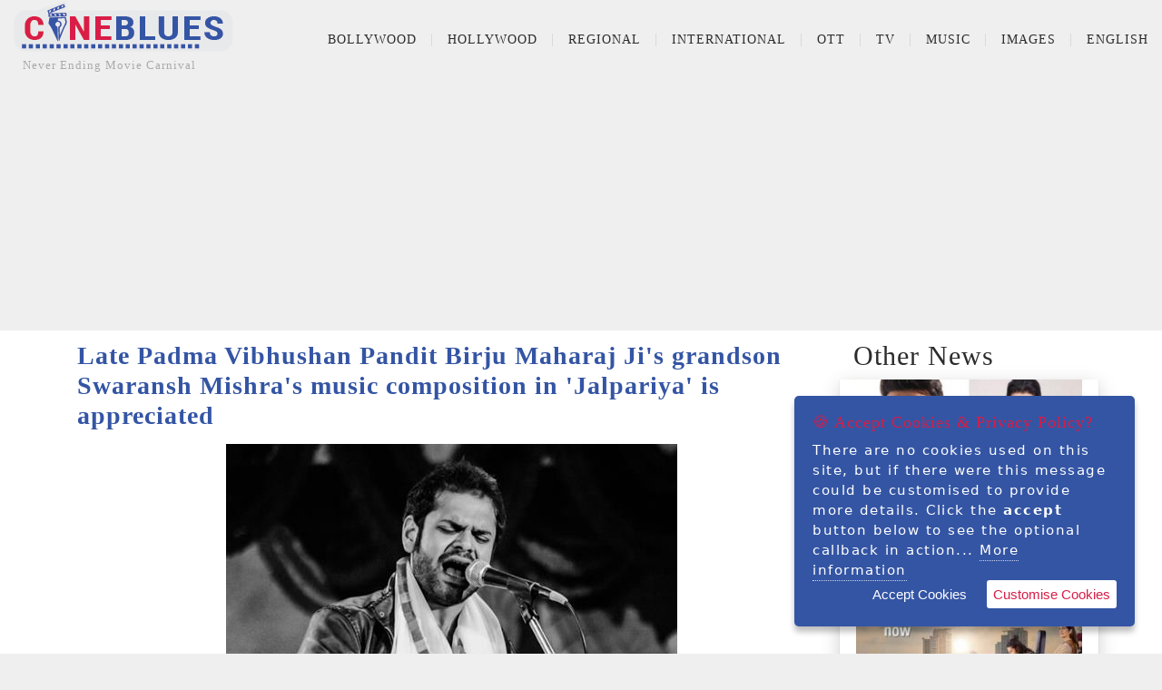

--- FILE ---
content_type: text/html; charset=utf-8
request_url: https://www.cineblues.com/bollywood-news/late-padma-vibhushan-pandit-birju-maharaj-swaransh-mishra-jalpariya
body_size: 7510
content:
<!DOCTYPE html>
<html lang="en">
<head>
    <meta charset="utf-8" />
    <meta name="viewport" content="width=device-width, initial-scale=1">
    <title>Swaransh Mishra&#39;s music composition in &#39;Jalpariya&#39; is appreciated - Cineblues.Com</title>
    <meta name="description" content="Late Padma Vibhushan Pandit Birju Maharaj Ji, Swaransh Mishra&#39;s new music composition, &#39;Jalpariya&#39; has crossed 1+ million views" />
    <meta name="Keyword" content="Swaransh Mishra,Jalpariya,Birju Maharaj" />
    <link rel="canonical" href="https://www.cineblues.com/bollywood-news/late-padma-vibhushan-pandit-birju-maharaj-swaransh-mishra-jalpariya" />
        <meta name="robots" content="index, follow" />
            <meta name="author" content="Filmi Ilmi" />
    <meta http-equiv="content-language" content="en" />
    <meta property="og:type" content="News" />
    <meta property="og:title" content="Swaransh Mishra&#39;s music composition in &#39;Jalpariya&#39; is appreciated" />
    <meta property="og:description" content="Late Padma Vibhushan Pandit Birju Maharaj Ji, Swaransh Mishra&#39;s new music composition, &#39;Jalpariya&#39; has crossed 1+ million views" />
        <meta property="og:image" content="https://www.cineblues.com//uploads/article/late-padma-vibhushan-pandit-birju-maharaj-jis-grandson-swaransh-mishras-music-composition-in-jalpari-20220404014929462.jpg" />
    <meta property="og:url" content="https://www.cineblues.com/bollywood-news/late-padma-vibhushan-pandit-birju-maharaj-swaransh-mishra-jalpariya" />
    <meta property="og:site_name" content="Cineblues" />
    <meta name="twitter:title" content="Swaransh Mishra&#39;s music composition in &#39;Jalpariya&#39; is appreciated" />
    <meta name="twitter:description" content="Late Padma Vibhushan Pandit Birju Maharaj Ji, Swaransh Mishra&#39;s new music composition, &#39;Jalpariya&#39; has crossed 1+ million views" />
    <meta content="summary_large_image" name="twitter:card" />
        <meta name="twitter:image" content="https://www.cineblues.com//uploads/article/late-padma-vibhushan-pandit-birju-maharaj-jis-grandson-swaransh-mishras-music-composition-in-jalpari-20220404141929618.jpg" />
    
    <meta name="twitter:site" content="@cinebluescom" />
    <meta name="twitter:creator" content="@cinebluescom" />
    

    
    <link rel="stylesheet" href="/css/bootstrap.css" />
    <link rel="stylesheet" href="/css/bootstrap.min.css" />
    <link rel="stylesheet" href="/css/font-awesome.css" />
    <link rel="stylesheet" href="/css/animate.css" />
    <link rel="stylesheet" href="/css/site.css" />
    <script src="/js/vendor/modernizr-2.6.1-respond-1.1.0.min.js"></script>
    <script src="/bundles/modernizr?v=inCVuEFe6J4Q07A0AcRsbJic_UE5MwpRMNGcOtk94TE1"></script>

    
    <!-- Global site tag (gtag.js) - Google Analytics -->
    <script async src="https://www.googletagmanager.com/gtag/js?id=G-BHJ08R1QGM"></script>
    <script>
        window.dataLayer = window.dataLayer || [];
        function gtag() { dataLayer.push(arguments); }
        gtag('js', new Date());
        gtag('config', 'G-BHJ08R1QGM');
    </script>
    <!-- Google Tag Manager -->
    <script>
        (function (w, d, s, l, i) {
            w[l] = w[l] || []; w[l].push({
                'gtm.start': new Date().getTime(), event: 'gtm.js'
            }); var f = d.getElementsByTagName(s)[0], j = d.createElement(s), dl = l != 'dataLayer' ? '&l=' + l : ''; j.async = true; j.src = 'https://www.googletagmanager.com/gtm.js?id=' + i + dl; f.parentNode.insertBefore(j, f);
        })(window, document, 'script', 'dataLayer', 'GTM-WCH5RKC');
    </script>
    <!-- End Google Tag Manager -->
    
    <meta name="msvalidate.01" content="FD9C343D6674FFD89E1376E41EC8023F" />
    
</head>
<body>
        <!-- Google Tag Manager (noscript) -->
        <noscript>
            <iframe src="https://www.googletagmanager.com/ns.html?id=GTM-WCH5RKC" height="0" width="0" style="display:none;visibility:hidden"></iframe>
        </noscript>
        <!-- End Google Tag Manager (noscript) -->
    <!--[if lt IE 7]>
           <p class="chromeframe">You are using an outdated browser. <a href="http://browsehappy.com/">Upgrade your browser today</a> or <a href="http://www.google.com/chromeframe/?redirect=true">install Google Chrome Frame</a> to better experience this site.</p>
       <![endif]-->
    

        <script async src="https://pagead2.googlesyndication.com/pagead/js/adsbygoogle.js?client=ca-pub-7740229966503385" crossorigin="anonymous"></script>
    <div id="fb-root"></div>
    <script async defer crossorigin="anonymous" src="https://connect.facebook.net/en_US/sdk.js#xfbml=1&version=v12.0&appId=305819161444905&autoLogAppEvents=1" nonce="ZIp6q9Ks"></script>
    
    <section id="pageloader">
        <div class="loader-item fa fa-spin colored-border"></div>
    </section> <!-- /#pageloader -->
    
<header class="site-header container-fluid">
    <div class="top-header">
        <div class="logo col-md-3 col-sm-9 col-xs-9">
            
            <a href="/"><img src="/images/cineblues.png" title="Cineblues.com" alt="Cineblues.com" /></a>
            <span>Never Ending Movie Carnival</span>
        </div> <!-- /.logo -->
         <!-- /.social-top -->
    <div class="main-header col-md-9 col-sm-3 col-xs-3">
        
        
        <div class="menu-wrapper">
            <a href="#" class="toggle-menu visible-sm visible-xs"><i class="fa fa-bars"></i></a>
            <ul class="sf-menu hidden-xs hidden-sm">
                            <li>
                <a href="#">Bollywood</a>
                <ul>
                                <li><a class="dropdown-item" href="/bollywood-news">News</a></li>
            <li><a class="dropdown-item" href="/bollywood-movie-review">Review</a></li>
            <li><a class="dropdown-item" href="/bollywood-listicle">Listicle </a></li>
            <li><a class="dropdown-item" href="/bollywood-editor-speaks">Editor speaks</a></li>
            <li><a class="dropdown-item" href="/bollywood-bolywood-point-of-view"> Point Of View </a></li>
            <li><a class="dropdown-item" href="/bollywood-fashion-lifestyle">Fashion &amp; Lifestyle</a></li>
            <li><a class="dropdown-item" href="/bollywood-feature">Feature</a></li>
            <li><a class="dropdown-item" href="/bollywood-movie-dialogues">Dialogues</a></li>
            <li><a class="dropdown-item" href="/bollywood-interviews">Interviews</a></li>
            <li><a class="dropdown-item" href="/bollywood-nostalgia">Nostalgia</a></li>
            <li><a class="dropdown-item" href="/bollywood-classics">Classics</a></li>
            <li><a class="dropdown-item" href="/bollywood-premiere">Premiere</a></li>
            <li><a class="dropdown-item" href="/bollywood-special">Special</a></li>
            <li><a class="dropdown-item" href="/bollywood-humour">Humour</a></li>

                </ul>
            </li>
            <li>
                <a href="#">Hollywood</a>
                <ul>
                                <li><a class="dropdown-item" href="/hollywood-news">News</a></li>
            <li><a class="dropdown-item" href="/hollywood-movie-review">Review
</a></li>
            <li><a class="dropdown-item" href="/hollywood-classics">classics </a></li>
            <li><a class="dropdown-item" href="/hollywood-fashion-lifestyle">Fashion &amp; Lifestyle</a></li>
            <li><a class="dropdown-item" href="/hollywood-features">Feature
</a></li>

                </ul>
            </li>
            <li>
                <a href="#">Regional</a>
                <ul>
                                <li><a class="dropdown-item" href="/regional-news">News</a></li>
            <li><a class="dropdown-item" href="/regional-movie-review">Review</a></li>
            <li><a class="dropdown-item" href="/regional-fashion-lifestyle">Fashion &amp; Lifestyle</a></li>
            <li><a class="dropdown-item" href="/regional-features">Features</a></li>
            <li><a class="dropdown-item" href="/regional-movie-dialogues">Dialogues</a></li>
            <li><a class="dropdown-item" href="/regional-interviews">Interview
</a></li>

                </ul>
            </li>
            <li>
                <a href="#">International</a>
                <ul>
                                <li><a class="dropdown-item" href="/international-news">News</a></li>
            <li><a class="dropdown-item" href="/international-movie-review">Review</a></li>
            <li><a class="dropdown-item" href="/international-features">Feature</a></li>

                </ul>
            </li>
            <li>
                <a href="#">OTT</a>
                <ul>
                                <li><a class="dropdown-item" href="/ott-news">News</a></li>
            <li><a class="dropdown-item" href="/ott-listicle">Listicle</a></li>
            <li><a class="dropdown-item" href="/ott-movie-review">Movie Review</a></li>
            <li><a class="dropdown-item" href="/ott-web-series-review">Web Series Review</a></li>
            <li><a class="dropdown-item" href="/ott-interview">Interview</a></li>
            <li><a class="dropdown-item" href="/ott-dialogues">Dialogues</a></li>

                </ul>
            </li>
            <li>
                <a href="#">TV</a>
                <ul>
                                <li><a class="dropdown-item" href="/tv-news">News</a></li>
            <li><a class="dropdown-item" href="/tv-fashion-lifestyle">Fashion &amp; Lifestyle</a></li>
            <li><a class="dropdown-item" href="/tv-review">review</a></li>

                </ul>
            </li>
            <li>
                <a href="#">Music</a>
                <ul>
                                <li><a class="dropdown-item" href="/music-news">news</a></li>
            <li><a class="dropdown-item" href="/music-lyrics">Song Lyrics</a></li>
            <li><a class="dropdown-item" href="/music-listicle">Listicle</a></li>
            <li><a class="dropdown-item" href="/music-special">special</a></li>
            <li><a class="dropdown-item" href="/music-nostalgia">Nostalgia</a></li>

                </ul>
            </li>
            <li>
                <a href="#">Images</a>
                <ul>
                                <li><a class="dropdown-item" href="/images-actor">Actor</a></li>
            <li><a class="dropdown-item" href="/images-actress">Actress</a></li>
            <li><a class="dropdown-item" href="/images-movie-poster">Movie Poster</a></li>
            <li><a class="dropdown-item" href="/images-movie-stills">Movie Stills</a></li>
            <li><a class="dropdown-item" href="/images-ott-web-series-stills">OTT web series stills</a></li>

                </ul>
            </li>

                <li>
                    <a href="#">English</a>
                    <ul>
                            <li><a class="dropdown-item" href="/bn">Bengali</a></li>
                            <li><a class="dropdown-item" href="/hi">Hindi</a></li>
                    </ul>
                </li>
            </ul>
        </div> <!-- /.menu-wrapper -->
        
            <!--<div class="main-header-right col-md-2 col-sm-4 col-xs-6">
        <a id="search-icon" class="btn-left fa fa-search" href="#search-overlay"></a>
        <div id="search-overlay">
            <a href="#search-overlay" class="close-search"><i class="fa fa-times-circle"></i></a>
            <div class="search-form-holder">
                <h2>Type keywords and hit enter</h2>
                <form id="search-form" action="#">
                    <input type="search" name="s" placeholder="" autocomplete="off" />
                </form>
            </div>
        </div>-->
            <!-- #search-overlay -->
            <!--</div>--> <!-- /.main-header-left -->
            <!--</div>--> <!-- /.row -->
        </div> <!-- /.main-header -->
    </div> <!-- /.top-header -->
    <div id="responsive-menu">
                    <li>
                <a href="#">Bollywood</a>
                <ul>
                                <li><a class="dropdown-item" href="/bollywood-news">News</a></li>
            <li><a class="dropdown-item" href="/bollywood-movie-review">Review</a></li>
            <li><a class="dropdown-item" href="/bollywood-listicle">Listicle </a></li>
            <li><a class="dropdown-item" href="/bollywood-editor-speaks">Editor speaks</a></li>
            <li><a class="dropdown-item" href="/bollywood-bolywood-point-of-view"> Point Of View </a></li>
            <li><a class="dropdown-item" href="/bollywood-fashion-lifestyle">Fashion &amp; Lifestyle</a></li>
            <li><a class="dropdown-item" href="/bollywood-feature">Feature</a></li>
            <li><a class="dropdown-item" href="/bollywood-movie-dialogues">Dialogues</a></li>
            <li><a class="dropdown-item" href="/bollywood-interviews">Interviews</a></li>
            <li><a class="dropdown-item" href="/bollywood-nostalgia">Nostalgia</a></li>
            <li><a class="dropdown-item" href="/bollywood-classics">Classics</a></li>
            <li><a class="dropdown-item" href="/bollywood-premiere">Premiere</a></li>
            <li><a class="dropdown-item" href="/bollywood-special">Special</a></li>
            <li><a class="dropdown-item" href="/bollywood-humour">Humour</a></li>

                </ul>
            </li>
            <li>
                <a href="#">Hollywood</a>
                <ul>
                                <li><a class="dropdown-item" href="/hollywood-news">News</a></li>
            <li><a class="dropdown-item" href="/hollywood-movie-review">Review
</a></li>
            <li><a class="dropdown-item" href="/hollywood-classics">classics </a></li>
            <li><a class="dropdown-item" href="/hollywood-fashion-lifestyle">Fashion &amp; Lifestyle</a></li>
            <li><a class="dropdown-item" href="/hollywood-features">Feature
</a></li>

                </ul>
            </li>
            <li>
                <a href="#">Regional</a>
                <ul>
                                <li><a class="dropdown-item" href="/regional-news">News</a></li>
            <li><a class="dropdown-item" href="/regional-movie-review">Review</a></li>
            <li><a class="dropdown-item" href="/regional-fashion-lifestyle">Fashion &amp; Lifestyle</a></li>
            <li><a class="dropdown-item" href="/regional-features">Features</a></li>
            <li><a class="dropdown-item" href="/regional-movie-dialogues">Dialogues</a></li>
            <li><a class="dropdown-item" href="/regional-interviews">Interview
</a></li>

                </ul>
            </li>
            <li>
                <a href="#">International</a>
                <ul>
                                <li><a class="dropdown-item" href="/international-news">News</a></li>
            <li><a class="dropdown-item" href="/international-movie-review">Review</a></li>
            <li><a class="dropdown-item" href="/international-features">Feature</a></li>

                </ul>
            </li>
            <li>
                <a href="#">OTT</a>
                <ul>
                                <li><a class="dropdown-item" href="/ott-news">News</a></li>
            <li><a class="dropdown-item" href="/ott-listicle">Listicle</a></li>
            <li><a class="dropdown-item" href="/ott-movie-review">Movie Review</a></li>
            <li><a class="dropdown-item" href="/ott-web-series-review">Web Series Review</a></li>
            <li><a class="dropdown-item" href="/ott-interview">Interview</a></li>
            <li><a class="dropdown-item" href="/ott-dialogues">Dialogues</a></li>

                </ul>
            </li>
            <li>
                <a href="#">TV</a>
                <ul>
                                <li><a class="dropdown-item" href="/tv-news">News</a></li>
            <li><a class="dropdown-item" href="/tv-fashion-lifestyle">Fashion &amp; Lifestyle</a></li>
            <li><a class="dropdown-item" href="/tv-review">review</a></li>

                </ul>
            </li>
            <li>
                <a href="#">Music</a>
                <ul>
                                <li><a class="dropdown-item" href="/music-news">news</a></li>
            <li><a class="dropdown-item" href="/music-lyrics">Song Lyrics</a></li>
            <li><a class="dropdown-item" href="/music-listicle">Listicle</a></li>
            <li><a class="dropdown-item" href="/music-special">special</a></li>
            <li><a class="dropdown-item" href="/music-nostalgia">Nostalgia</a></li>

                </ul>
            </li>
            <li>
                <a href="#">Images</a>
                <ul>
                                <li><a class="dropdown-item" href="/images-actor">Actor</a></li>
            <li><a class="dropdown-item" href="/images-actress">Actress</a></li>
            <li><a class="dropdown-item" href="/images-movie-poster">Movie Poster</a></li>
            <li><a class="dropdown-item" href="/images-movie-stills">Movie Stills</a></li>
            <li><a class="dropdown-item" href="/images-ott-web-series-stills">OTT web series stills</a></li>

                </ul>
            </li>

    </div>
</header>
        <!-- Top_Head -->
        <ins class="adsbygoogle adTopHead"
             style="display: block; text-align:center;"
             data-ad-client="ca-pub-7740229966503385"
             data-ad-slot="7866209707"
             data-ad-format="auto"
             data-full-width-responsive="true"></ins>

    <div class="content-wrapper">
        <div class="container">
            


<div id="infinite-scroll">
    <div class="col-md-9 col-sm-9">
        <div class="section-header">
            <h1>Late Padma Vibhushan Pandit Birju Maharaj Ji&#39;s grandson Swaransh Mishra&#39;s music composition in &#39;Jalpariya&#39; is appreciated</h1>
            
        </div>
        <div class="blog-info">
            <div class="box-content">
                
                    <div class="blog-image">
                        <img src="/uploads/article/late-padma-vibhushan-pandit-birju-maharaj-jis-grandson-swaransh-mishras-music-composition-in-jalpari-20220404141929618.jpg">
                    </div> <!-- /.blog-image -->
                <div class="project-infos">
                    
                    <ul class="project-meta">
                        <li><a href="/"><i class="fa fa-home"></i></a></li>
                        <li><i class="fa fa-angle-double-right"></i>News</li>
                        <li><i class="fa fa-calendar-o"></i>4 Apr 2022 02:12</li>
                        <li><i class="fa fa-writer"></i><a href="/author/filmi-ilmi">Filmi Ilmi</a></li>
                    </ul>
                     <!-- /.box-content -->
                </div>
                
                
                <div>
	The grandson of Late Padma Vibhushan Pandit Birju Maharaj Ji, Swaransh Mishra's new music composition, 'Jalpariya' has crossed 1+ million views. Swaransh Mishra is a music director and lyricist. He comes from the 'Banaras Gharana' which has a lineage of over 350 years. Being a prodigy of such great individuals as his grandfather and his father and uncle duo who are the Padma Bhushan Pandit Rajan-Sajan Mishra, Swaransh is well on his way to achieving a quarter of their greatness.</div>
<div>
	 </div>
<div>
	When asked about his work process, the music producer says that what makes him different is his ability to write and compose from Bandish and Khayal Thumri to commercial numbers, item songs, rap, romantic songs, etc.</div>
<div>
	 </div>
<div>
	While talking about the success of the song 'Jalpariya,' Swaransh Mishra said, "I am honoured to get to work with Dev Negi and Abhishek Tyagi again. I wish the audience would keep pouring their love for the song. I am optimistic about bringing out my best and living up to their expectations."</div>
<div>
	 </div>
<div>
	Recently, Swaransh Mishra provided music composition and lyrics to two of the song of the movie ‘Bekhudi’ called ‘Mere Zehen Mein’ which was sung by none other than Sonu Nigam and the title track ‘Bekhudi’ which was sung by talented Dev Negi. Despite starting his commercial career relatively late, he is still in the process of landing big contracts. The progress is encouraging.</div>


                
                
                
                
                
                <!-- ShareThis FOLLOW BEGIN -->
                
                <!-- ShareThis FOLLOW END -->
            </div>
        </div>
        <div class="col-md-12 col-sm-12 about-author">
            <div class="col-md-12 col-sm-12">
                <h4>About Filmi Ilmi</h4>
            </div>
            <div class="col-md-12 col-sm-12">
                <div class="col-md-3 col-sm-3">
                    <img src="/uploads/author/image-20200517011844207.jpg" title="Filmi Ilmi" alt="Filmi Ilmi" />
                </div>
                <div class="col-md-9 col-sm-9">
                    <p>
                        A a vagabond, seeker, explorer, writer, movie critic, doesn&#39;t believe in destination just enjoys the journey post on FB/cineblues/  
                        <b style="padding:10px;"><a href="/author/filmi-ilmi" class="col-md-12 text-right">More By Filmi Ilmi</a></b>
                    </p>
                </div>
            </div>
        </div>
        <!-- /.blog-info -->
         <!-- /.blog-tags -->
            <div class="col-md-12 col-sm-12">
                <!-- Article_Bottom -->
                <ins class="adsbygoogle" style="display:block" data-ad-client="ca-pub-7740229966503385" data-ad-slot="3777671325" data-ad-format="auto" data-full-width-responsive="true"></ins>
                <script>
                    (adsbygoogle = window.adsbygoogle || []).push({});
                </script>
            </div>
    </div>
    <div class="col-md-3 col-sm-3">
        <div class="section-header">
            <h2>Other News</h2>
        </div>
    </div>
</div>
    



        </div> <!-- /.inner-content -->
    </div> <!-- /.content-wrapper -->
    <footer>
        <div class="social-bottom col-md-12 col-sm-12">
            <p class="text-left col-md-6 col-sm-8">
                <a href="/author">Authors</a>
                <a href="/entertainment/movie">Movies</a>
                <a href="/AboutUs">About Us</a>
                <a href="/ContactUs">Contact Us</a>
                <a href="/TermsCondition">Terms &amp; Condition</a>
                
            </p>
            
        </div> <!-- /.social-top -->
        <p class="text-left col-md-4 col-sm-12">&copy; 2025 - Cineblues.com</p>

    </footer>
    <script src="/bundles/jquery?v=9ktsOtIo0upvJP7-7FiXuOoOJe58RLFJ__wIRPL2vGo1"></script>

    <script src="/bundles/bootstrap?v=jf1Op624vgEAFwqYNdf_ZLqJ3750vHoCz0cP_gE2kFE1"></script>

    <script src="/js/vendor/jquery-1.11.0.min.js"></script>
    <script>window.jQuery || document.write('<script src="/js/vendor/jquery-1.11.0.min.js"><\/script>')</script>
    <script src="/js/plugins.js"></script>
    <script src="/js/main.js"></script>
        <script>
            (adsbygoogle = window.adsbygoogle || []).push({});
        </script>
    <!-- Preloader -->
    <script type="text/javascript">
        //<![CDATA[
        $(window).load(function () {
            $('.loader-item').fadeOut();
            $('#pageloader').delay(350).fadeOut('slow');
            $('body').delay(350).css({ 'overflow-y': 'visible' });
        })
        //]]>
    </script>

    
        <script>
            var url = "/";
            var page = 0;
            inCallback = false;
            isReachedScrollEnd = false;
            $(document).ready(function () {
                page = 0;
                loadData(url);
            });
            $(window).scroll(function () {
                if (isReachedScrollEnd == false && ($(document).scrollTop() <= $(document).height() - $(window).height())) {
                    loadData(url);
                }
            });

            function loadData(loadMoreRowsUrl) {
                if (page > -1 && !inCallback) {
                    inCallback = true;
                    $.ajax({
                        type: 'GET',
                        url: loadMoreRowsUrl,
                        data: "pageNum=" + page,
                        success: function (data, textstatus) {
                            if (data != '') {
                                page++;
                                $("#infinite-scroll").append(data);
                            }
                            else {
                                page = -1;
                            }
                            inCallback = false;
                        },
                        error: function (XMLHttpRequest, textStatus, errorThrown) {
                            alert(errorThrown);
                        }
                    });
                }
            }
        </script>
    
    <script type="text/javascript" src="/scripts/jquery.ihavecookies.js"></script>
    <script type="text/javascript">
        var options = {
            title: '&#x1F36A; Accept Cookies & Privacy Policy?',
            message: 'There are no cookies used on this site, but if there were this message could be customised to provide more details. Click the <strong>accept</strong> button below to see the optional callback in action...',
            delay: 600,
            expires: 1,
            link: '/TermsCondition',
            onAccept: function () {
                var myPreferences = $.fn.ihavecookies.cookie();
                console.log('Yay! Cookies accepted...');
                console.log(myPreferences);
            },
            uncheckBoxes: true,
            acceptBtnLabel: 'Accept Cookies',
            moreInfoLabel: 'More information',
            cookieTypesTitle: 'Select which cookies you want to accept',
            fixedCookieTypeLabel: 'Essential',
            fixedCookieTypeDesc: 'These are essential for the website to work correctly.'
        }

        $(document).ready(function () {
            $('body').ihavecookies(options);

            if ($.fn.ihavecookies.preference('marketing') === true) {
                console.log('This should run because marketing is accepted.');
            }

            $('#ihavecookiesBtn').on('click', function () {
                $('body').ihavecookies(options, 'reinit');
            });
        });
    </script>
</body>
</html>



--- FILE ---
content_type: text/html; charset=utf-8
request_url: https://www.cineblues.com/?pageNum=0
body_size: 1054
content:
<div class="col-xl-2 col-md-3 col-sm-4 col-xs-6 project-item">
    
    <div class="project-thumb">
        <a href="/music-news/aditya-rikhari" title="T-Series &amp; Bhushan Kumar welcomes Aditya Rikhari onboard for upcoming films and non-film projects">
            <img src="/uploads/article/2825574c-245b-4860-b8b7-7cff18860c09-20250803230224586.jpg" alt="music news">
        </a>
    </div>
    <div class="box-content project-detail">
        <h2><a href="/music-news/aditya-rikhari" title="T-Series &amp; Bhushan Kumar welcomes Aditya Rikhari onboard for upcoming films and non-film projects">T-Series &amp; Bhushan Kumar welcomes Aditya Rikhari onboard for upcoming films and non-film projects</a></h2>
    </div>
</div>
<div class="col-xl-2 col-md-3 col-sm-4 col-xs-6 project-item">
    
    <div class="project-thumb">
        <a href="/music-news/metroin-dino-zamaana-lage-song-teaser" title="Metro…In Dino: song teaser for ‘Zamaana Lage’ is out, Arijit Singh and Shashwat Singh add soul and depth">
            <img src="/uploads/article/mixcollage-24-may-2025-04-58-pm-8827-2025-05-9b9b56f79349af9bb182441516e55358-20250524063202003.jpg" alt="music news">
        </a>
    </div>
    <div class="box-content project-detail">
        <h2><a href="/music-news/metroin-dino-zamaana-lage-song-teaser" title="Metro…In Dino: song teaser for ‘Zamaana Lage’ is out, Arijit Singh and Shashwat Singh add soul and depth">Metro…In Dino: song teaser for ‘Zamaana Lage’ is out, Arijit Singh and Shashwat Singh add soul and d...</a></h2>
    </div>
</div>
<div class="col-xl-2 col-md-3 col-sm-4 col-xs-6 project-item">
    
    <div class="project-thumb">
        <a href="/music-news/come-fall-in-love---the-ddlj-musical" title="Shah Rukh Khan Visits Aditya Chopra’s Come Fall in Love – The DDLJ Musical Rehearsals in London">
            <img src="/uploads/article/shah-rukh-khan-visits-aditya-chopras-come-fall-in-love---the-ddlj-musical-rehearsals-in-london-20250514073737508.jpg" alt="music news">
        </a>
    </div>
    <div class="box-content project-detail">
        <h2><a href="/music-news/come-fall-in-love---the-ddlj-musical" title="Shah Rukh Khan Visits Aditya Chopra’s Come Fall in Love – The DDLJ Musical Rehearsals in London">Shah Rukh Khan Visits Aditya Chopra’s Come Fall in Love – The DDLJ Musical Rehearsals in London</a></h2>
    </div>
</div>
<div class="col-xl-2 col-md-3 col-sm-4 col-xs-6 project-item">
    
    <div class="project-thumb">
        <a href="/music-news/dhoom-dhaam-shor-police" title="Dhoom Dhaam : Composer and singer duo Clinton Cerejo-Bianca Gomes, aka Shor Police, join forces with Yami Gautam &amp; Pratik Gandhi">
            <img src="/uploads/article/shor-police--bianca-gomes-clinton-cerejo-20250211061042195.jpg" alt="music news">
        </a>
    </div>
    <div class="box-content project-detail">
        <h2><a href="/music-news/dhoom-dhaam-shor-police" title="Dhoom Dhaam : Composer and singer duo Clinton Cerejo-Bianca Gomes, aka Shor Police, join forces with Yami Gautam &amp; Pratik Gandhi">Dhoom Dhaam : Composer and singer duo Clinton Cerejo-Bianca Gomes, aka Shor Police, join forces with...</a></h2>
    </div>
</div>
<div class="col-xl-2 col-md-3 col-sm-4 col-xs-6 project-item">
    
    <div class="project-thumb">
        <a href="/music-news/grammys-2025-full-list-of-winners" title="Grammys 2025 full list of winners: Beyonce, Sabrina Carpenter, Chandriaka Tandon ">
            <img src="/uploads/article/grammy-winnewrs-list-20250203002151598.jpg" alt="music news">
        </a>
    </div>
    <div class="box-content project-detail">
        <h2><a href="/music-news/grammys-2025-full-list-of-winners" title="Grammys 2025 full list of winners: Beyonce, Sabrina Carpenter, Chandriaka Tandon ">Grammys 2025 full list of winners: Beyonce, Sabrina Carpenter, Chandriaka Tandon </a></h2>
    </div>
</div>
<div class="col-xl-2 col-md-3 col-sm-4 col-xs-6 project-item">
    
    <div class="project-thumb">
        <a href="/music-news/grammy-2025-bianca-censori" title="Grammy 2025: Bianca Censori stuns with her shocking bare all appearance">
            <img src="/uploads/article/hq720-20250203001044384.jpg" alt="music news">
        </a>
    </div>
    <div class="box-content project-detail">
        <h2><a href="/music-news/grammy-2025-bianca-censori" title="Grammy 2025: Bianca Censori stuns with her shocking bare all appearance">Grammy 2025: Bianca Censori stuns with her shocking bare all appearance</a></h2>
    </div>
</div>
<div class="col-xl-2 col-md-3 col-sm-4 col-xs-6 project-item">
    
    <div class="project-thumb">
        <a href="/music-news/grammy-2025-chandrika-tandon" title="Grammy 2025: Indian-origin Chandrika Tandon wins ">
            <img src="/uploads/article/chandrika-tandonvjpg--442x260-4g-20250203000204279.jpg" alt="music news">
        </a>
    </div>
    <div class="box-content project-detail">
        <h2><a href="/music-news/grammy-2025-chandrika-tandon" title="Grammy 2025: Indian-origin Chandrika Tandon wins ">Grammy 2025: Indian-origin Chandrika Tandon wins </a></h2>
    </div>
</div>
<div class="col-xl-2 col-md-3 col-sm-4 col-xs-6 project-item">
    
    <div class="project-thumb">
        <a href="/music-news/zakir-hussain" title="Legendary Tabla Maestro Ustad Zakir Hussain is no more ">
            <img src="/uploads/article/heritage1999-hussain-20241215101458690.jpg" alt="music news">
        </a>
    </div>
    <div class="box-content project-detail">
        <h2><a href="/music-news/zakir-hussain" title="Legendary Tabla Maestro Ustad Zakir Hussain is no more ">Legendary Tabla Maestro Ustad Zakir Hussain is no more </a></h2>
    </div>
</div>


--- FILE ---
content_type: text/html; charset=utf-8
request_url: https://www.google.com/recaptcha/api2/aframe
body_size: 266
content:
<!DOCTYPE HTML><html><head><meta http-equiv="content-type" content="text/html; charset=UTF-8"></head><body><script nonce="J58-KOgccxEz_6gikfZsbA">/** Anti-fraud and anti-abuse applications only. See google.com/recaptcha */ try{var clients={'sodar':'https://pagead2.googlesyndication.com/pagead/sodar?'};window.addEventListener("message",function(a){try{if(a.source===window.parent){var b=JSON.parse(a.data);var c=clients[b['id']];if(c){var d=document.createElement('img');d.src=c+b['params']+'&rc='+(localStorage.getItem("rc::a")?sessionStorage.getItem("rc::b"):"");window.document.body.appendChild(d);sessionStorage.setItem("rc::e",parseInt(sessionStorage.getItem("rc::e")||0)+1);localStorage.setItem("rc::h",'1763944552381');}}}catch(b){}});window.parent.postMessage("_grecaptcha_ready", "*");}catch(b){}</script></body></html>

--- FILE ---
content_type: text/css
request_url: https://www.cineblues.com/css/site.css
body_size: 12735
content:
html, body, div, span, applet, object, iframe, h1, h2, h3, h4, h5, h6, p, blockquote, pre, a, abbr, acronym, address, big, cite, code, del, dfn, em, img, ins, kbd, q, s, samp, small, strike, strong, sub, sup, tt, var, b, u, i, center, dl, dt, dd, ol, ul, li, fieldset, form, label, legend, table, caption, tbody, tfoot, thead, tr, th, td, article, aside, canvas, details, embed, figure, figcaption, footer, header, hgroup, menu, nav, output, ruby, section, summary, time, mark, audio, video {
    margin: 0;
    padding: 0;
    border: 0;
    /*font-size: 12px;*/
    vertical-align: baseline;
}

body {
    line-height: 1;
}


.blue {
    color: #39F;
    font-weight: normal;
}

.green {
    color: #0C0;
    font-weight: normal;
}

ol,
ul {
    list-style: none;
}

blockquote,
q {
    quotes: none;
}

    blockquote:before,
    blockquote:after {
        content: '';
        content: none;
    }

table {
    border-collapse: collapse;
    border-spacing: 0;
}

html {
    font-size: 100%;
    -webkit-text-size-adjust: 100%;
    -ms-text-size-adjust: 100%;
}

a:focus {
    outline: none;
}

article,
aside,
details,
figcaption,
figure,
footer,
header,
hgroup,
nav,
section,
img {
    display: block;
}

audio,
canvas,
video {
    display: inline-block;
    *display: inline;
    *zoom: 1;
}

    audio:not([controls]) {
        display: none;
    }

sub,
sup {
    line-height: 0;
    position: relative;
    vertical-align: baseline;
}

sup {
    top: -.5em;
}

sub {
    bottom: -.25em;
}

img {
    border: 0;
    -ms-interpolation-mode: bicubic;
}

button,
input,
select,
textarea {
    font-size: 100%;
    margin: 0;
    vertical-align: baseline;
    *vertical-align: middle;
}

button,
input {
    line-height: normal;
    *overflow: visible;
}

    button::-moz-focus-inner,
    input::-moz-focus-inner {
        border: 0;
        padding: 0;
    }

    button,
    input[type="button"],
    input[type="reset"],
    input[type="submit"] {
        cursor: pointer;
        -webkit-appearance: button;
    }

    input[type="search"] {
        -webkit-appearance: textfield;
        -webkit-box-sizing: content-box;
        -moz-box-sizing: content-box;
        box-sizing: content-box;
    }

        input[type="search"]:-webkit-search-decoration {
            -webkit-appearance: none;
        }

textarea {
    overflow: auto;
    vertical-align: top;
}

.top-header .logo span, .section-header span, .team-member span, .project-infos span.project-subtitle, .post-masonry .blog-body span, .blog-info span.blog-meta, .comment-body span {
    font-size: .84em;
    color: #aaaaaa;
}

body {
    font-family: Georgia,'Times New Roman',Times,serif;
    font-size: 16px;
    line-height: 25px;
    color: #000000 /*#777777*/;
    background-color: #efefef;
    text-rendering: optimizeLegibility;
    letter-spacing: 1px;
}

a {
    color: #d41717;
    text-decoration: none;
    -webkit-transition: all 200ms ease-in-out;
    -moz-transition: all 200ms ease-in-out;
    transition: all 200ms ease-in-out;
}

    a:hover {
        color: black;
        text-decoration: none;
    }

h1, h2, h3, h4, h5, h6 {
    font-family: "Roboto Slab", serif;
    color: #2c2c2c;
}

*, *:before, *:after {
    -moz-box-sizing: border-box;
    -webkit-box-sizing: border-box;
    box-sizing: border-box;
}

button,
input,
select,
textarea {
    border: 1px solid #d5d5d5;
    outline: 0;
    padding: 10px 12px;
    color: #aaaaaa;
}

    button:focus,
    input:focus,
    select:focus,
    textarea:focus {
        border-color: #777777;
    }

.text-right {
    text-align: right;
}

.text-left {
    text-align: left;
}

.text-center {
    text-align: center;
}

.main-btn {
    color: white;
    border: 1px solid white;
    padding: 12px 20px;
    text-transform: uppercase;
    font-weight: 700;
    display: inline-block;
}
blockquote {
    margin: 20px 5px 5px 10px;
    background-repeat: no-repeat;
    background-position: top left;
    font-size: 1.2em;
    color: #3455a4;
    font-family: "Roboto Slab", serif;
}
/*blockquote {
    margin: 20px 5px 5px 10px;
    background-image: url(../images/quote.png);
    background-repeat: no-repeat;
    background-position: top left;
    padding-left: 40px;
    font-size: 1.2em;
    color: #aaaaaa;
    font-family: "Roboto Slab", serif;
}*/

@media screen and (max-width: 768px) {
    blockquote {
        padding-left: 30px;
        font-size: 1em;
    }
}

hr {
    display: block;
    height: 1px;
    border: 0;
    border-top: 1px solid #e2e2e2;
    margin: 40px 0;
}

input.mainBtn {
    text-transform: uppercase;
    background: white;
    color: #2c2c2c;
    font-weight: 700;
    padding: 14px 17px;
    -webkit-transition: all 200ms ease-in-out;
    -moz-transition: all 200ms ease-in-out;
    transition: all 200ms ease-in-out;
}

    input.mainBtn:hover {
        color: #d41717;
        border-color: #d41717;
    }

.site-header {
    position: relative;
    z-index: 8;
    width: 100%;
    margin: 0px;
}

a.btn-left, .top-header .social-top ul li a, .main-header .menu-wrapper a.toggle-menu {
    border: 1px solid #d5d5d5;
    width: 36px;
    height: 36px;
    line-height: 36px;
    text-align: center;
    display: inline-block;
    color: #2c2c2c;
}

    a.btn-left:hover, .top-header .social-top ul li a:hover, .main-header .menu-wrapper a.toggle-menu:hover {
        color: #2c2c2c;
        border-color: #2c2c2c;
    }

.top-header {
    width: 100%;
    /*overflow: hidden;*/
    background-color: white;
}

    .top-header .logo {
        padding: 0px ​0px 0px 60p;
    }

@media screen and (min-width: 769px) and (max-width: 991px) {
    .top-header .logo {
        padding: 20px 0 20px 20px;
        text-align: center h1;
        text-align-display: block;
        text-align-text-align: center;
    }

        .top-header .logo span {
            display: block;
            margin-left: 0 !important;
        }
}

@media screen and (max-width: 768px) {
    .top-header .logo {
        text-align: center;
        padding: 5px;
    }

        .top-header .logo span {
            display: none;
        }
}

.top-header .logo h1 {
    display: inline-block;
    font-size: 2em;
    text-transform: uppercase;
    font-weight: 700;
}

    .top-header .logo h1 em {
        font-style: normal;
        color: #d41717;
    }

.top-header .logo span {
    margin-left: 10px;
}

.top-header .social-top {
    padding: 10px 60px 10px 0;
    overflow: hidden;
    text-align: right;
}

    .top-header .social-top ul li {
        display: inline;
    }

@media screen and (min-width: 769px) and (max-width: 991px) {
    .top-header .social-top {
        padding: 40px 20px 40px 0;
    }
}

@media screen and (max-width: 768px) {
    .top-header .social-top {
        padding: 0 20px 20px 20px;
        text-align: center;
    }
}

.top-header a {
    color: #2c2c2c;
}

.main-header {
    /*width: 100%;*/
    min-height: 50px;
    background-color: #efefef;
    padding: 10px 5px;
}

@media screen and (min-width: 769px) and (max-width: 991px) {
    .main-header {
        padding: 20px;
        min-height: 76px;
    }
}

@media screen and (max-width: 768px) {
    .main-header {
        padding: 10px 5px;
        min-height: 65px;
    }
}

.main-header .main-header-left a {
    font-size: 18px;
}

.main-header .menu-wrapper {
    position: relative;
    z-index: 99;
    text-align: right;
    margin-top: 10px;
    padding:10px;
}

    .main-header .menu-wrapper a.toggle-menu {
        display: none;
        background-color: #3455a5;
        color: white;
        border-color: #2c2c2c;
        position: absolute;
        right: 10px;
        overflow: hidden;
    }

        .main-header .menu-wrapper a.toggle-menu:hover {
            color: white;
        }

    .main-header .menu-wrapper ul li {
        display: inline;
        margin-left: 10px;
        position: relative;
    }

        .main-header .menu-wrapper ul li:after {
            /*content: '/';
            color: #d5d5d5;
            margin-left: 10px;*/
            content: '|';
            color: #d5d5d5;
            margin-left: 10px;
            border-radius: 5px;
            width: 0.5px;
        }

        .main-header .menu-wrapper ul li:last-child:after {
            content: '';
            display: none;
        }

        .main-header .menu-wrapper ul li a {
            text-transform: uppercase;
            /*font-weight: 500;*/
            font-size: 14px;
            padding: 5px 0;
            color: #2c2c2c;
        }

            .main-header .menu-wrapper ul li a:hover {
                color: #d41717;
            }

        .main-header .menu-wrapper ul li.active a {
            color: #d41717;
        }

        .main-header .menu-wrapper ul li ul {
            position: absolute;
            width: 200px;
            z-index: 9999;
            top: 25px;
            left: 50%;
            margin-left: -115px;
            text-align: center;
            background-color: white;
        }

            .main-header .menu-wrapper ul li ul:before {
                content: ' ';
                width: 0;
                height: 0;
                border-left: 10px solid transparent;
                border-right: 10px solid transparent;
                border-bottom: 10px solid white;
                position: absolute;
                top: -10px;
                margin-left: -10px;
                left: 50%;
            }

            .main-header .menu-wrapper ul li ul li {
                position: relative;
                display: block;
                text-align: center;
                margin: 0;
                border-bottom: 1px solid #efefef;
            }

                .main-header .menu-wrapper ul li ul li:last-child {
                    border-bottom: 0;
                }

                .main-header .menu-wrapper ul li ul li a {
                    display: block;
                    padding: 10px;
                    color: #777777 !important;
                    font-size: 14px;
                }

                    .main-header .menu-wrapper ul li ul li a:hover {
                        color: #d41717 !important;
                    }

                .main-header .menu-wrapper ul li ul li:after {
                    display: none;
                }

                .main-header .menu-wrapper ul li ul li ul {
                    left: 100% !important;
                    margin-left: 1px;
                    top: 0;
                }

                    .main-header .menu-wrapper ul li ul li ul:before {
                        display: none;
                    }

@media screen and (min-width: 769px) and (max-width: 991px) {
    .main-header .menu-wrapper {
        margin-top: 0 !important;
    }
}

@media screen and (max-width: 768px) {
    .main-header .menu-wrapper {
        margin-top: 0 !important;
    }
    .content-wrapper {
        padding-top: 15px /*70px*/;
    }

    .site-header {
        position: fixed;
        background: #efefef;
        /*height: 70px;*/
        top:0px;
    }
}

#responsive-menu {
    display: none;
    width: 100%;
    padding: 15px;
    overflow: hidden;
    background-color: #2c2c2c;
    position: absolute;
    top: 68px;
}

    #responsive-menu li {
        padding-bottom: 12px;
        margin-bottom: 12px;
        border-bottom: 1px solid #404040;
        list-style: none;
    }

        #responsive-menu li:last-child {
            border-bottom: 0;
            padding-bottom: 0;
            margin-bottom: 0;
        }

        #responsive-menu li a {
            font-size: 12px;
            color: white;
        }

        #responsive-menu li ul {
            margin-top: 10px;
            padding-top: 10px;
            margin-left: 15px;
            border-top: 1px solid #404040;
        }

            #responsive-menu li ul li {
                padding-bottom: 10px;
                margin-bottom: 10px;
                border-bottom: 1px solid #404040;
            }

                #responsive-menu li ul li:last-child {
                    border-bottom: 0;
                    padding-bottom: 0;
                    margin-bottom: 0;
                }

#search-icon {
    font-size: 1em;
    float: left;
    margin-right: 3px;
}

#search-overlay {
    display: none;
    position: fixed;
    top: 0px;
    left: 0px;
    width: 100%;
    height: 100%;
    background: rgba(0, 0, 0, 0.95);
    color: #aaaaaa;
    z-index: 1000;
}

    #search-overlay .close-search {
        color: white;
        font-size: 24px;
        float: right;
        margin: 30px;
        -webkit-transition: all 250ms ease;
        -moz-transition: all 250ms ease;
        transition: all 250ms ease;
    }

    #search-overlay .search-form-holder {
        position: fixed;
        top: 50%;
        left: 50%;
        margin: -70px 0 0 -300px;
        width: 600px;
        height: 140px;
        text-align: center;
        overflow: hidden;
    }

        #search-overlay .search-form-holder h2 {
            color: white;
            font-family: "Roboto", sans-serif;
            font-size: 2.7em;
            font-weight: 300;
            margin-bottom: 30px;
        }

        #search-overlay .search-form-holder input {
            border: 0;
            outline: 0;
            height: 50px;
            width: 100%;
            text-align: center;
            font-size: 22px;
            color: white;
            background: none;
        }

            #search-overlay .search-form-holder input:focus {
                -webkit-box-shadow: none !important;
                -moz-box-shadow: none !important;
                -ms-box-shadow: none !important;
                -o-box-shadow: none !important;
                box-shadow: none !important;
                outline: none !important;
            }

@media screen and (min-width: 769px) and (max-width: 991px) {
    #search-overlay .search-form-holder {
        width: 748px;
        top: 40%;
        left: 0;
        margin: 0;
    }

        #search-overlay .search-form-holder h2 {
            font-size: 1.8em;
            margin-bottom: 30px;
        }
}

@media screen and (max-width: 768px) {
    #search-overlay .search-form-holder {
        width: 100%;
        top: 40%;
        padding: 20px;
        left: 0;
        margin: 0;
    }

        #search-overlay .search-form-holder h2 {
            font-size: 1.2em;
            margin-bottom: 30px;
        }
}

.swiper-container {
    overflow: hidden;
    width: 100%;
    height: 100%;
    position: absolute;
    top: 0;
    z-index: 2;
}

@media screen and (max-width: 768px) {
    .swiper-container {
        top: 120px;
    }

        .swiper-container a.main-btn {
            display: none;
        }
}

.swiper-wrapper {
    width: 100%;
    height: 100%;
}

.swiper-slide {
    background-size: cover;
    background-repeat: no-repeat;
    width: 100%;
    height: 100%;
    position: relative;
    z-index: 8;
}

.overlay-s {
    position: fixed;
    width: 100%;
    height: 100%;
    background-color: rgba(0, 0, 0, 0.6);
    z-index: 9;
}

.slider-caption {
    position: absolute;
    overflow: hidden;
    z-index: 10;
    width: 100%;
    top: 53%;
    color: white;
}

    .slider-caption h2 {
        color: white;
        text-transform: uppercase;
        font-weight: 300;
        font-size: 2.5em;
        margin-bottom: 20px;
    }

    .slider-caption p {
        margin-bottom: 30px;
        font-size: 1.5em;
        font-weight: 300;
    }

    .slider-caption .inner-content {
        width: 60%;
        margin: 0 auto;
    }

    .slider-caption a {
        color: white;
    }

        .slider-caption a.main-btn:hover {
            background-color: rgba(255, 255, 255, 0.1);
        }

@media screen and (min-width: 769px) and (max-width: 991px) {
    .slider-caption h2 {
        font-size: 1.7em;
    }

    .slider-caption p {
        font-size: 1em;
    }
}

@media screen and (max-width: 768px) {
    .slider-caption {
        top: 47%;
    }

        .slider-caption h2 {
            font-size: 1.7em;
        }

        .slider-caption p {
            font-size: 1em;
        }
        .adTopHead{
            margin-top:70px;
        }
}

#pageloader {
    width: 100%;
    height: 100%;
    position: fixed;
    top: 0;
    background-color: white;
    z-index: 9999;
    opacity: 1;
}

.colored-border {
    border-color: #d41717 !important;
}

.loader-item {
    position: absolute;
    width: 44px;
    height: 44px;
    margin: -22px 0 0 -22px;
    top: 50%;
    left: 50%;
    text-align: center;
    background: white;
    border-left: 4px solid;
    border-right: 4px solid;
    border-top: 4px solid;
    border-bottom: 3px solid transparent !important;
    border-radius: 22px;
}

.container-fluid {
    padding: 0 !important;
}

.content-wrapper {
    border-top: 1px solid white;
    background: #ffffff;
    padding-bottom: 30px;
}

.section-header {
    margin: 10px 0px 10px 0px;
    /*background: #e8e8e9;*/
    width: 98%;
}
/*.blog-info {
    margin: 10px 0px 10px 0px;*/
    /* background: #e8e8e9; */
    /*width: 98%;
}*/
    .section-header h1 {
        font-size: 28px;
        display: inline;
        /*text-transform: uppercase;*/
        font-weight: bold;
        color: #3455a4;
        line-height: 33px;
    }
        /*.section-header h1:before {
            content: '\27BA';
            color: #d81d47;
        }*/
    .section-header span {
        margin-left: 10px;
    }

@media screen and (max-width: 768px) {
    .section-header span {
        display: block;
        margin-left: 0;
    }
}

.box-content {
    background: #ffffff;
    padding: 5px;
    overflow: hidden;
}
    .box-content p {
        margin: 7px 0px 5px 8px;
    }
.intro-header {
    margin-bottom: 30px;
}

    .intro-header h2 {
        font-size: 24px;
        text-transform: uppercase;
        font-weight: normal;
    }

    .intro-header p {
        margin-top: 10px;
    }

.overlay-b {
    opacity: 0;
    visibility: hidden;
    overflow: hidden;
    position: absolute;
    width: 100%;
    height: 100%;
    background-color: rgba(0, 0, 0, 0.9);
    -webkit-transition: all 250ms ease-in-out;
    -moz-transition: all 250ms ease-in-out;
    transition: all 250ms ease-in-out;
    bottom: 0;
    left: 0;
}

    .overlay-b .overlay-inner {
        position: relative;
        width: 100%;
        height: 100%;
    }

        .overlay-b .overlay-inner a {
            position: absolute;
            top: 50%;
            left: 50%;
            margin-left: -18px;
            margin-top: -18px;
            border: 1px solid #d5d5d5;
            width: 36px;
            height: 36px;
            display: block;
            text-align: center;
            line-height: 36px;
            color: white;
        }

            .overlay-b .overlay-inner a:hover {
                color: #d41717;
                border-color: #d41717;
            }

h3.grid-heading {
    font-size: 20px;
    font-weight: normal;
    text-transform: uppercase;
    margin-bottom: 15px;
}

.service-item {
    overflow: hidden;
    margin-bottom: 30px;
}

    .service-item.service-right .service-icon {
        float: left;
        text-align: left;
        margin-right: 30px;
    }

    .service-item.service-right .service-content {
        text-align: left;
    }

    .service-item.service-left .service-icon {
        float: right;
        text-align: right;
        margin-left: 30px;
    }

    .service-item.service-left .service-content {
        text-align: right;
    }

    .service-item .service-content {
        overflow: hidden;
    }

        .service-item .service-content h4 {
            font-size: 18px;
            margin-bottom: 10px;
            font-weight: normal;
        }

    .service-item .service-icon {
        margin-top: 15px;
        width: 80px;
        height: 80px;
        display: block;
        -webkit-transform: rotate(0);
        -moz-transform: rotate(0);
        -ms-transform: rotate(0);
        -o-transform: rotate(0);
        transform: rotate(0);
        -webkit-transition: all 300ms ease-in-out;
        -moz-transition: all 300ms ease-in-out;
        transition: all 300ms ease-in-out;
    }

        .service-item .service-icon i {
            width: 80px;
            height: 80px;
            border: 2px solid #d5d5d5;
            border-radius: 40px;
            text-align: center;
            line-height: 80px;
            color: #2c2c2c;
            display: block;
            font-size: 1.89em;
        }

    .service-item:hover .service-icon {
        -webkit-transform: rotate(360deg);
        -moz-transform: rotate(360deg);
        -ms-transform: rotate(360deg);
        -o-transform: rotate(360deg);
        transform: rotate(360deg);
    }

        .service-item:hover .service-icon i {
            color: #d41717;
            border-color: #d41717;
        }

@media screen and (max-width: 768px) {
    .service-item .service-icon {
        width: 60px;
        height: 60px;
        border-radius: 30px;
        line-height: 60px;
        font-size: 1.4em;
    }

    .service-item:hover .service-icon {
        -webkit-transform: rotate(0);
        -moz-transform: rotate(0);
        -ms-transform: rotate(0);
        -o-transform: rotate(0);
        transform: rotate(0);
    }

    .service-item.service-right .service-icon {
        float: none;
        margin: 0 auto 40px auto;
    }

    .service-item.service-right .service-content {
        text-align: center;
    }

    .service-item.service-left .service-icon {
        float: none;
        margin: 0 auto 40px auto;
    }

    .service-item.service-left .service-content {
        text-align: center;
    }
}

.team-member {
    margin-bottom: 40px;
    overflow: hidden;
}

    .team-member img {
        width: 100%;
        display: block;
        -webkit-transition: opacity 200ms ease;
        -moz-transition: opacity 200ms ease;
        transition: opacity 200ms ease;
    }

    .team-member h4.member-name {
        display: inline-block;
        font-size: 18px;
        font-weight: normal;
        margin-bottom: 10px;
    }

    .team-member span {
        margin-left: 10px;
    }

    .team-member p {
        margin-bottom: 20px;
    }

    .team-member ul.social-network li {
        display: inline;
        margin-right: 15px;
    }

        .team-member ul.social-network li a {
            color: #2c2c2c;
        }

            .team-member ul.social-network li a:hover {
                color: #d41717;
            }

.our-staff {
    margin-top: 40px;
    padding-top: 60px;
    border-top: 1px solid white;
}

.staff-member {
    margin-bottom: 30px;
    width: 100%;
    position: relative;
    overflow: hidden;
    display: inline-block;
}

    .staff-member img {
        width: 100%;
    }

    .staff-member .overlay {
        position: absolute;
        width: 100%;
        height: 100%;
        top: 0;
        left: 0;
        background: rgba(0, 0, 0, 0.85);
        opacity: 0;
        visibility: 0;
        padding: 25px;
        -webkit-transition: all 200ms ease-in-out;
        -moz-transition: all 200ms ease-in-out;
        transition: all 200ms ease-in-out;
    }

        .staff-member .overlay .overlay-inner {
            position: relative;
            width: 100%;
            height: 100%;
        }

            .staff-member .overlay .overlay-inner .social-network {
                position: absolute;
                top: 0;
                right: 0;
            }

                .staff-member .overlay .overlay-inner .social-network li {
                    display: inline;
                    margin-left: 15px;
                }

                    .staff-member .overlay .overlay-inner .social-network li a {
                        color: white;
                    }

            .staff-member .overlay .overlay-inner span {
                color: white;
                font-size: 1.3em;
                font-family: "Roboto Slab", serif;
                position: absolute;
                bottom: 0;
                left: 0;
            }

    .staff-member:hover .overlay {
        opacity: 1;
        visibility: visible;
    }

@media screen and (max-width: 768px) {
    .projects-holder-2 .filter-categories {
        margin-bottom: 60px;
    }

        .projects-holder-2 .filter-categories ul li {
            display: inline-block;
            margin-right: 10px;
        }
}

.projects-holder-3 .filter-categories {
    margin-bottom: 10px;
}

    .projects-holder-3 .filter-categories ul li {
        display: inline-block;
        margin-right: 5px;
    }

.project-item {
    overflow: hidden;
    margin-bottom: 10px;
    display: inline-block;
    opacity: 1;
    box-shadow:0 1px 1px 0 rgb(0 0 0 / 20%), 0 6px 20px 0 rgb(0 0 0 / 19%);
}
@media (max-width: 500px)
{
    .project-item {
        width: -webkit-fill-available;
    }
}
.project-item .project-detail h2 {
    font-size: 15px;
    font-weight: normal;
    margin: 0 0 10px 0;
    display: block;
    height: 37px;
    background: none;
    padding:2px 0px;
}

        .project-item .project-detail h2 a {
            color: #2c2c2c;
        }

            .project-item .project-detail h2 a:hover {
                color: #d41717;
            }

    .project-item:hover .overlay-b {
        opacity: 0.5;
        visibility: visible;
    }

.filter-categories {
    text-align: left;
}

    .filter-categories ul li {
        margin-bottom: 10px;
    }

        .filter-categories ul li span {
            cursor: pointer;
            background: white;
            display: inline-block;
            border-bottom: 1px solid #d5d5d5;
            padding: 2px 10px;
        }

        .filter-categories ul li.active span {
            background: #d41717;
            color: white;
            border-bottom: 1px solid #e97e0a;
        }

.projects-holder .mix {
    display: none;
}

div.load-more {
    text-align: center;
    display: block;
}

    div.load-more a.load-more {
        font-family: "Roboto", sans-serif;
        text-transform: uppercase;
        font-weight: 600;
        color: #2c2c2c;
        background: white;
        display: block;
        padding: 14px 20px;
        border-bottom: 1px solid #d5d5d5;
    }

        div.load-more a.load-more:active {
            border-bottom: 0;
        }

.project-thumb {
    overflow: hidden;
    position: relative;
    -webkit-backface-visibility: hidden;
    /* Chrome, Safari, Opera */
    backface-visibility: hidden;
}

    .project-thumb img {
        width: -webkit-fill-available /*100%*/;
        max-width: 98% /*263px*/;
        margin: 0 auto;
    }

.project-slider {
    display: none;
    position: relative;
    z-index: 0;
}

.slidesjs-previous {
    position: absolute;
    top: 50%;
    left: 40px;
    margin-top: -20px;
    z-index: 99;
    width: 40px;
    height: 40px;
    background: #2c2c2c;
    color: white;
    text-align: center;
    line-height: 40px;
}

    .slidesjs-previous:hover {
        color: white;
    }

.slidesjs-next {
    position: absolute;
    top: 50%;
    right: 40px;
    margin-top: -20px;
    z-index: 99;
    width: 40px;
    height: 40px;
    background: #2c2c2c;
    color: white;
    text-align: center;
    line-height: 40px;
}

    .slidesjs-next:hover {
        color: white;
    }

.project-infos h2.project-title {
    font-size: 2em;
    font-weight: normal;
}

.project-infos span.project-subtitle {
    margin-top: 10px;
    display: inline-block;
}

.project-infos p {
    margin: 30px 0;
}

.project-infos ul.project-meta {
    /*border-top: 1px solid #d5d5d5;
    border-bottom: 1px solid #d5d5d5;*/
    box-shadow: -3px 1px 3px #d5d5d5;
    display: inline-block;
    padding: 12px 0;
    width: -webkit-fill-available;
}

    .project-infos ul.project-meta li {
        display: inline-block;
        margin-right: 2px;
        font-family: "Roboto Slab", serif;
    }

        .project-infos ul.project-meta li:last-child {
            margin-right: 0;
        }

        .project-infos ul.project-meta li i {
            margin-right: 1px;
        }

@media screen and (max-width: 768px) {
    .project-infos h2.project-title {
        font-size: 1.6em;
    }

    .project-infos ul.project-meta li {
        margin-bottom: 10px;
    }

        .project-infos ul.project-meta li:last-child {
            margin-bottom: 0;
        }
}

.post-masonry {
    margin-bottom: 30px;
}

    .post-masonry .blog-thumb {
        position: relative;
        overflow: hidden;
    }

        .post-masonry .blog-thumb img {
            width: 100%;
        }

        .post-masonry .blog-thumb:hover .overlay-b {
            opacity: 1;
            visibility: visible;
        }

    .post-masonry .blog-body h3.post-title {
        font-size: 18px;
        font-weight: normal;
    }

        .post-masonry .blog-body h3.post-title a {
            color: #2c2c2c;
        }

            .post-masonry .blog-body h3.post-title a:hover {
                color: #d41717;
            }

    .post-masonry .blog-body span {
        display: inline-block;
        margin: 10px 0;
    }

.blog-image {
    overflow: hidden;
}

    .blog-image img {
        max-width: 100%;
        margin: 0 auto;
    }

.blog-info h2.blog-title {
    font-size: 2em;
    font-weight: normal;
}

.blog-info span.blog-meta {
    margin: 20px 0;
    display: block;
}

@media screen and (max-width: 768px) {
    .blog-info h2.blog-title {
        font-size: 1.6em;
    }
}

.blog-tags {
    margin-top: 30px;
}

    .blog-tags span {
        font-family: "Roboto Slab", serif;
    }

    .blog-tags a {
        display: inline-block;
        margin: 0 5px;
    }

        .blog-tags a:after {
            content: ',';
            color: #aaaaaa;
        }

.pagination {
    margin-top: 40px;
}

    .pagination ul li {
        display: inline-block;
        margin: 0 2px;
    }

        .pagination ul li a {
            background: white;
            border-bottom: 1px solid #d5d5d5;
            padding: 10px 12px;
            color: #2c2c2c;
        }

            .pagination ul li a:active {
                border-bottom: none;
            }

            .pagination ul li a.active {
                background-color: #d41717;
                color: white;
                border-bottom: 1px solid #e97e0a;
            }

h2.comment-heading {
    font-size: 20px;
    text-transform: uppercase;
    font-weight: normal;
    margin: 30px 0;
}

.comment {
    margin-bottom: 30px;
}

    .comment.last {
        margin-bottom: 0;
    }

        .comment.last .comment-body {
            padding: 0;
            border: 0;
        }

@media screen and (max-width: 768px) {
    .comment .nested-comment {
        margin-left: 30px;
    }

        .comment .nested-comment .author-avatar {
            display: none;
        }

    .comment .author-avatar {
        width: 50px;
        height: 50px;
    }
}

.author-avatar {
    float: left;
    width: 80px;
    height: 80px;
    display: inline-block;
    margin-right: 25px;
    overflow: hidden;
}

    .author-avatar img {
        width: 100%;
    }

.comment-body {
    overflow: hidden;
    border-bottom: 1px solid #e2e2e2;
    padding-bottom: 30px;
}

    .comment-body h4 {
        font-weight: normal;
        font-size: 18px;
        display: inline-block;
        margin-right: 10px;
        margin-bottom: 10px;
    }

.nested-comment {
    margin-left: 90px;
    margin-top: 30px;
}

.comment-form p {
    margin-bottom: 10px;
    display: block;
}

.comment-form label {
    min-width: 150px;
    display: inline-block;
}

.comment-form input {
    width: 30%;
}

.comment-form textarea {
    max-width: 70%;
    width: 70%;
    min-height: 120px;
}

.comment-form input.mainBtn {
    margin-left: 152px;
}

@media screen and (max-width: 768px) {
    .comment-form label {
        display: block;
    }

    .comment-form input {
        width: 100%;
    }

    .comment-form textarea {
        width: 100%;
        max-width: 100%;
    }

    .comment-form input.mainBtn {
        margin-left: 0;
    }
}

.archive-box {
    padding-bottom: 40px;
    border-bottom: 1px solid #d5d5d5;
}

    .archive-box.last {
        padding-bottom: 0;
        border-bottom: 0;
    }

    .archive-box h2.archive-heading {
        font-size: 24px;
        text-transform: uppercase;
        font-weight: normal;
        margin: 30px 0;
    }

ul.archive-list li {
    margin: 10px 0 10px 30px;
}

    ul.archive-list li h3 {
        font-size: 20px;
        font-weight: 300;
        font-family: "Roboto", sans-serif;
    }

        ul.archive-list li h3 a {
            color: #777777;
        }

            ul.archive-list li h3 a:hover {
                color: #d41717;
            }

.error-page h1 {
    font-size: 120px;
    color: #aaaaaa;
}

.error-page span {
    font-size: 2em;
    color: #aaaaaa;
    margin-bottom: 40px;
    display: block;
}

.error-page p {
    padding-bottom: 30px;
    font-size: 1.2em;
}

@media screen and (max-width: 768px) {
    .error-page h1 {
        font-size: 60px;
    }

    .error-page span {
        font-size: 1.4em;
    }
}

.contact-form {
    overflow: hidden;
    padding-bottom: 40px;
}

    .contact-form h3.contact-title {
        font-size: 18px;
        font-weight: normal;
        margin: 30px 0;
    }

.contact-form-inner p {
    margin-bottom: 10px;
    display: block;
}

.contact-form-inner label {
    min-width: 150px;
    display: inline-block;
}

.contact-form-inner input {
    width: 40%;
}

.contact-form-inner textarea {
    max-width: 64%;
    width: 64%;
    min-height: 120px;
}

.contact-form-inner input.mainBtn {
    margin-left: 152px;
}

@media screen and (min-width: 769px) and (max-width: 991px) {
    .contact-form-inner {
        margin-bottom: 40px;
    }

        .contact-form-inner input {
            width: 60%;
        }

        .contact-form-inner textarea {
            width: 60%;
            max-width: 60%;
        }
}

@media screen and (max-width: 768px) {
    .contact-form-inner {
        margin-bottom: 40px;
    }

        .contact-form-inner input {
            width: 100%;
        }

        .contact-form-inner textarea {
            max-width: 100%;
            width: 100%;
            display: block;
        }

        .contact-form-inner label {
            width: 100%;
            display: block;
        }

        .contact-form-inner input.mainBtn {
            margin-left: 0;
        }
}

.map-canvas {
    height: 425px;
}

/*.logo img {
    height: 50px;
}*/
.alsoread {
    background-color: #e8e8e9;
    padding: 8px 20px;
    font-weight: bold;
    border-radius: 5px;
    font-size:11px;
}
    .alsoread > a {
        text-decoration: none;
        cursor: pointer;
        margin-left: 5px;
    }
i.fa.fa-star {
    color: #3455a4;
}
i.fa.fa-star-half-o {
    color: #3455a4;
}
footer p a:after {
    content: '|';
}
footer {
    background: #3455a4;
    width: 100%;
    float: left;
    text-align: center;
    /*position: fixed;*/
    bottom: 0px;
    left: 0px;
    right: 0px;
    z-index: 9999;
    color: #fff;
    font-size: 12px;
    padding: 10px 0;
}
.blog-body h2 {
    background: #f4f4f4;
    font-size: 20px;
    font-weight: 300;
    color: #000;
    padding: 0px 15px;
    margin-top: 20px;
    box-shadow: -5px 3px -3px #3455a4;
}

.blog-body h3 {
    font-size: 18px;
    font-weight: 300;
    color: #000;
    padding: 0px 15px;
    margin-top: 20px;
    box-shadow: -5px 3px -3px #3455a4;
}
.blog-body P {
    padding: 5px 15px;
    letter-spacing: 1.5px;
    font-size: 16px;
}


/* Cookie Dialog */
#gdpr-cookie-message {
    position: fixed;
    right: 30px;
    bottom: 30px;
    max-width: 375px;
    background-color: #3455a4;
    padding: 20px;
    border-radius: 5px;
    box-shadow: 0 6px 6px rgba(0,0,0,0.25);
    margin-left: 30px;
    font-family: system-ui;
}

    #gdpr-cookie-message h4 {
        color: #d81d47;
        font-size: 18px;
        font-weight: 100;
        margin-bottom: 10px;
    }

    #gdpr-cookie-message h5 {
        color: #d81d47;
        font-size: 15px;
        font-weight: 500;
        margin-bottom: 10px;
    }

    #gdpr-cookie-message p, #gdpr-cookie-message ul {
        color: white;
        font-size: 15px;
        line-height: 1.5em;
    }

        #gdpr-cookie-message p:last-child {
            margin-bottom: 0;
            text-align: right;
        }

    #gdpr-cookie-message li {
        width: 49%;
        display: inline-block;
    }

    #gdpr-cookie-message a {
        color: var(--red);
        text-decoration: none;
        font-size: 15px;
        padding-bottom: 2px;
        border-bottom: 1px dotted rgba(255,255,255,0.75);
        transition: all 0.3s ease-in;
    }

        #gdpr-cookie-message a:hover {
            color: white;
            border-bottom-color: var(--red);
            transition: all 0.3s ease-in;
        }

    #gdpr-cookie-message button,
    button#ihavecookiesBtn {
        border: none;
        background: var(--red);
        color: white;
        font-family: 'Quicksand', sans-serif;
        font-size: 15px;
        padding: 7px;
        border-radius: 3px;
        margin-left: 15px;
        cursor: pointer;
        transition: all 0.3s ease-in;
    }

        #gdpr-cookie-message button:hover {
            background: white;
            color: #d81d47;
            transition: all 0.3s ease-in;
        }

button#gdpr-cookie-advanced {
    color: #d81d47;
    background: #ffffff;
}

#gdpr-cookie-message button:disabled {
    opacity: 0.3;
}

#gdpr-cookie-message input[type="checkbox"] {
    float: none;
    margin-top: 0;
    margin-right: 5px;
}
/* Cookie Dialog End*/
iframe {
    width: 100%;
    margin: 0 auto;
}
.box-content h3 {
    /*font-size: 16px;*/
    background: #efefef;
    padding: 5px 10px;
    border-radius: 10px 10px 0px 0px;
    font-weight:bold;
}
footer a {
    color: #fffefe;
    text-decoration: none;
    -webkit-transition: all 200ms ease-in-out;
    -moz-transition: all 200ms ease-in-out;
    transition: all 200ms ease-in-out;
}

.hr-text {
    font-size: 15px;
    color: #3455a4;
    padding-top: 30px;
}
    .hr-text:before {
        padding-right:5px;
            content: '\2618';
    }
    .hr-text:after {
        padding-left: 5px;
        content: '\2618';
    }
.poster-rating img{
    width:100px;
}
.OvertRating {
    margin-top: -17px;
    width: 100px;
    position: absolute;
    left: 5px;
}
i.fa.fa-writer:before {
    content: '\2712';
}
footer li {
    display: inline-block;
    color: #2c2c2c;
}
footer li:hover {
        color: #2c2c2c;
        border-color: #2c2c2c;
    }
footer li a {
        width: 36px;
        height: 36px;
        line-height: 36px;
        text-align: center;
}
@media screen and (min-width: 320px) and (max-width: 767px) and (orientation: landscape) {
    html {
        transform: rotate(-90deg);
        transform-origin: left top;
        width: 100vh;
        overflow-x: hidden;
        position: absolute;
        top: 100%;
        left: 0;
    }
}
.box-content .row div {
    margin: auto 10px;
}
.about-author img {
    WIDTH: 100%;
    border-radius: 50%;
}
.about-author {
    background: #efefef;
    border-radius: 10px;
}

.about-author h4 {
    font-size: 22px;
    font-weight: bold;
    background: #efefef;
    padding: 5px;
}
p {
    line-height: 25px;
    letter-spacing: 1.5px;
    font-size: 20px
}
.cast-crew {
    padding: 4px 0px;
    border-bottom: 1px solid #efefef;
}

@media screen and (max-width: 768px) {
    .section-header h1 {
        font-size: 20px;
    }
}

--- FILE ---
content_type: application/javascript
request_url: https://www.cineblues.com/js/main.js
body_size: 1568
content:
jQuery(document).ready(function ($) {
    'use strict';
    $('.toggle-id').on('click', function () {
        var id = $(this).attr('href');
        $(id).slideToggle(250);
        return false;
    });
    $('a.toggle-menu').click(function () {
        $('#responsive-menu').stop(true, true).slideToggle();
        return false;
    });
    function initSuperFish() {
        $(".sf-menu").superfish({
            delay: 50,
            autoArrows: true,
            animation: { opacity: 'show' }
            //cssArrows: true
        });
    }
    initSuperFish();
    $('.sub-menu').addClass('animated fadeInRight');
    $('#search-icon').on('click', function () {
        $('#search-overlay').removeClass('animated bounceOutUp');
        $('#search-overlay').fadeIn(0).addClass('animated bounceInDown');
        $('.search-form-holder input[type="search"]').focus();
        return false;
    });
    $('.close-search').on('click', function () {
        $('#search-overlay').removeClass('animated bounceInDown');
        $('#search-overlay').addClass('animated bounceOutUp');
        return false;
    });

    jQuery(document).keyup(function (e) {
        if (e.keyCode === 27) {
            $('#search-overlay').removeClass('animated bounceInDown');
            $('#search-overlay').addClass('animated bounceOutUp');
            return false;
        } // esc
    });
    $(window).resize(function () {
        var height = $(window).height();
        var width = $(window).width();
        $('.swiper-container, .swiper-slide').height(height);
        $('.swiper-container, .swiper-slide').width(width);
    })
    $(window).resize();
    $('.arrow-left, .arrow-right').on('click', function () {
        $('.slider-caption h2').removeClass('animated fadeInDown');
        $('.slider-caption h2').fadeIn(0).addClass('animated fadeInDown');
        $('.slider-caption p').removeClass('animated fadeInUp');
        $('.slider-caption p').fadeIn(0).addClass('animated fadeInUp');
    });
    var mySwiper = new Swiper('.swiper-container', {
        mode: 'horizontal',
        loop: true,
        keyboardControl: true
    })
    $('.arrow-left').on('click', function (e) {
        e.preventDefault()
        mySwiper.swipePrev()
    })
    $('.arrow-right').on('click', function (e) {
        e.preventDefault()
        mySwiper.swipeNext()

    })
    $('.project-slider').slidesjs({
        pagination: false,
        navigation: {
            active: false,
            effect: "fade"
        }
    });

    $('.staff-member').hover(function () {
        $('.overlay .social-network').addClass('animated fadeIn');
    }, function () {
        $('.overlay .social-network').removeClass('animated fadeIn');
    });

    $('.blog-thumb, .project-item').hover(function () {
        $('.overlay-b a').addClass('animated fadeIn');
    }, function () {
        $('.overlay-b a').removeClass('animated fadeIn');
    });

    $('.projects-holder').mixitup({
        effects: ['fade', 'grayscale'],
        easing: 'snap',
        transitionSpeed: 400
    });
    $(".fancybox").fancybox();
    $('#contactform').submit(function () {

        var action = $(this).attr('action');

        $("#message").slideUp(750, function () {
            $('#message').hide();

            $('#submit')

                .attr('disabled', 'disabled');

            $.post(action, {
                name: $('#name').val(),
                email: $('#email').val(),
                phone: $('#phone').val(),
                comments: $('#comments').val()
            },
                function (data) {
                    document.getElementById('message').innerHTML = data;
                    $('#message').slideDown('slow');
                    $('#submit').removeAttr('disabled');
                    if (data.match('success') != null) $('#contactform').slideUp('slow');

                }
            );

        });
        return false;
    });
});

$(window).load(function () {
    blogisotope = function () {
        var e, t = $(".blog-masonry").width(),
            n = Math.floor(t);
        if ($(".blog-masonry").hasClass("masonry-true") === true) {
            n = Math.floor(t * .3033);
            e = Math.floor(t * .04);
            if ($(window).width() < 1023) {
                if ($(window).width() < 768) {
                    n = Math.floor(t * 1)
                } else {
                    n = Math.floor(t * .48)
                }
            } else {
                n = Math.floor(t * .3033)
            }
        }
        return e
    };
    var r = $(".blog-masonry");
    bloggingisotope = function () {
        r.isotope({
            itemSelector: ".post-masonry",
            animationEngine: "jquery",
            masonry: {
                gutterWidth: blogisotope()
            }
        })
    };
    bloggingisotope();
    $(window).smartresize(bloggingisotope)
});
